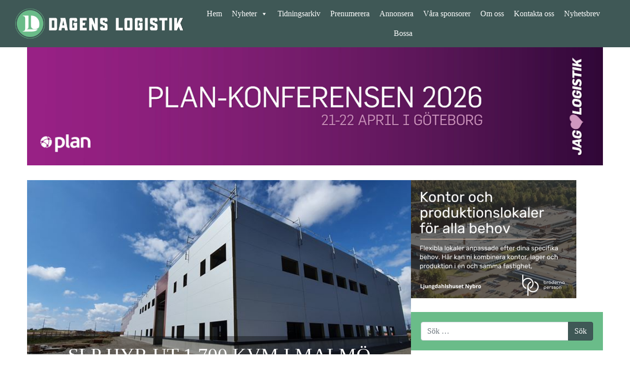

--- FILE ---
content_type: text/html; charset=UTF-8
request_url: https://dagenslogistik.se/slp-hyr-ut-1-700-kvm-i-malmo/
body_size: 19726
content:
<!DOCTYPE html><html lang="sv-SE" prefix="og: http://ogp.me/ns# fb: http://ogp.me/ns/fb#"><head><script data-no-optimize="1">var litespeed_docref=sessionStorage.getItem("litespeed_docref");litespeed_docref&&(Object.defineProperty(document,"referrer",{get:function(){return litespeed_docref}}),sessionStorage.removeItem("litespeed_docref"));</script> <meta charset="UTF-8"><meta name="viewport" content="width=device-width, initial-scale=1, shrink-to-fit=no"><link rel="profile" href="http://gmpg.org/xfn/11"><title>SLP hyr ut 1 700 kvm i Malmö &#8211; Dagens Logistik</title><meta name='robots' content='max-image-preview:large' /> <script id="cookieyes" type="litespeed/javascript" data-src="https://cdn-cookieyes.com/client_data/04824cf9cb5af709e07365d1/script.js"></script><link rel='dns-prefetch' href='//www.googletagmanager.com' /><link rel='dns-prefetch' href='//fonts.googleapis.com' /><link rel="alternate" type="application/rss+xml" title="Dagens Logistik &raquo; Webbflöde" href="https://dagenslogistik.se/feed/" /><link rel="alternate" type="application/rss+xml" title="Dagens Logistik &raquo; Kommentarsflöde" href="https://dagenslogistik.se/comments/feed/" /> <script id="wpp-js" type="litespeed/javascript" data-src="https://dagenslogistik.se/wp-content/plugins/wordpress-popular-posts/assets/js/wpp.min.js?ver=7.3.6" data-sampling="0" data-sampling-rate="100" data-api-url="https://dagenslogistik.se/wp-json/wordpress-popular-posts" data-post-id="15305" data-token="534ff11700" data-lang="0" data-debug="0"></script> <link rel="alternate" title="oEmbed (JSON)" type="application/json+oembed" href="https://dagenslogistik.se/wp-json/oembed/1.0/embed?url=https%3A%2F%2Fdagenslogistik.se%2Fslp-hyr-ut-1-700-kvm-i-malmo%2F" /><link rel="alternate" title="oEmbed (XML)" type="text/xml+oembed" href="https://dagenslogistik.se/wp-json/oembed/1.0/embed?url=https%3A%2F%2Fdagenslogistik.se%2Fslp-hyr-ut-1-700-kvm-i-malmo%2F&#038;format=xml" /><style id='wp-img-auto-sizes-contain-inline-css'>img:is([sizes=auto i],[sizes^="auto," i]){contain-intrinsic-size:3000px 1500px}
/*# sourceURL=wp-img-auto-sizes-contain-inline-css */</style><link data-optimized="2" rel="stylesheet" href="https://dagenslogistik.se/wp-content/litespeed/css/a2eabb4675d6eaf5d8c287e61ce5ed11.css?ver=7b630" /><style id='classic-theme-styles-inline-css'>/*! This file is auto-generated */
.wp-block-button__link{color:#fff;background-color:#32373c;border-radius:9999px;box-shadow:none;text-decoration:none;padding:calc(.667em + 2px) calc(1.333em + 2px);font-size:1.125em}.wp-block-file__button{background:#32373c;color:#fff;text-decoration:none}
/*# sourceURL=/wp-includes/css/classic-themes.min.css */</style><style id='pdfemb-pdf-embedder-viewer-style-inline-css'>.wp-block-pdfemb-pdf-embedder-viewer{max-width:none}

/*# sourceURL=https://dagenslogistik.se/wp-content/plugins/pdf-embedder/block/build/style-index.css */</style><style id='wppb-edit-profile-style-inline-css'>/*# sourceURL=https://dagenslogistik.se/wp-content/plugins/profile-builder/assets/misc/gutenberg/blocks/build/edit-profile/style-index.css */</style><style id='wppb-login-style-inline-css'>/*# sourceURL=https://dagenslogistik.se/wp-content/plugins/profile-builder/assets/misc/gutenberg/blocks/build/login/style-index.css */</style><style id='wppb-recover-password-style-inline-css'>/*# sourceURL=https://dagenslogistik.se/wp-content/plugins/profile-builder/assets/misc/gutenberg/blocks/build/recover-password/style-index.css */</style><style id='wppb-register-style-inline-css'>/*# sourceURL=https://dagenslogistik.se/wp-content/plugins/profile-builder/assets/misc/gutenberg/blocks/build/register/style-index.css */</style><style id='global-styles-inline-css'>:root{--wp--preset--aspect-ratio--square: 1;--wp--preset--aspect-ratio--4-3: 4/3;--wp--preset--aspect-ratio--3-4: 3/4;--wp--preset--aspect-ratio--3-2: 3/2;--wp--preset--aspect-ratio--2-3: 2/3;--wp--preset--aspect-ratio--16-9: 16/9;--wp--preset--aspect-ratio--9-16: 9/16;--wp--preset--color--black: #000000;--wp--preset--color--cyan-bluish-gray: #abb8c3;--wp--preset--color--white: #fff;--wp--preset--color--pale-pink: #f78da7;--wp--preset--color--vivid-red: #cf2e2e;--wp--preset--color--luminous-vivid-orange: #ff6900;--wp--preset--color--luminous-vivid-amber: #fcb900;--wp--preset--color--light-green-cyan: #7bdcb5;--wp--preset--color--vivid-green-cyan: #00d084;--wp--preset--color--pale-cyan-blue: #8ed1fc;--wp--preset--color--vivid-cyan-blue: #0693e3;--wp--preset--color--vivid-purple: #9b51e0;--wp--preset--color--blue: #007bff;--wp--preset--color--indigo: #6610f2;--wp--preset--color--purple: #5533ff;--wp--preset--color--pink: #e83e8c;--wp--preset--color--red: #dc3545;--wp--preset--color--orange: #fd7e14;--wp--preset--color--yellow: #ffc107;--wp--preset--color--green: #28a745;--wp--preset--color--teal: #20c997;--wp--preset--color--cyan: #17a2b8;--wp--preset--color--gray: #6c757d;--wp--preset--color--gray-dark: #343a40;--wp--preset--gradient--vivid-cyan-blue-to-vivid-purple: linear-gradient(135deg,rgb(6,147,227) 0%,rgb(155,81,224) 100%);--wp--preset--gradient--light-green-cyan-to-vivid-green-cyan: linear-gradient(135deg,rgb(122,220,180) 0%,rgb(0,208,130) 100%);--wp--preset--gradient--luminous-vivid-amber-to-luminous-vivid-orange: linear-gradient(135deg,rgb(252,185,0) 0%,rgb(255,105,0) 100%);--wp--preset--gradient--luminous-vivid-orange-to-vivid-red: linear-gradient(135deg,rgb(255,105,0) 0%,rgb(207,46,46) 100%);--wp--preset--gradient--very-light-gray-to-cyan-bluish-gray: linear-gradient(135deg,rgb(238,238,238) 0%,rgb(169,184,195) 100%);--wp--preset--gradient--cool-to-warm-spectrum: linear-gradient(135deg,rgb(74,234,220) 0%,rgb(151,120,209) 20%,rgb(207,42,186) 40%,rgb(238,44,130) 60%,rgb(251,105,98) 80%,rgb(254,248,76) 100%);--wp--preset--gradient--blush-light-purple: linear-gradient(135deg,rgb(255,206,236) 0%,rgb(152,150,240) 100%);--wp--preset--gradient--blush-bordeaux: linear-gradient(135deg,rgb(254,205,165) 0%,rgb(254,45,45) 50%,rgb(107,0,62) 100%);--wp--preset--gradient--luminous-dusk: linear-gradient(135deg,rgb(255,203,112) 0%,rgb(199,81,192) 50%,rgb(65,88,208) 100%);--wp--preset--gradient--pale-ocean: linear-gradient(135deg,rgb(255,245,203) 0%,rgb(182,227,212) 50%,rgb(51,167,181) 100%);--wp--preset--gradient--electric-grass: linear-gradient(135deg,rgb(202,248,128) 0%,rgb(113,206,126) 100%);--wp--preset--gradient--midnight: linear-gradient(135deg,rgb(2,3,129) 0%,rgb(40,116,252) 100%);--wp--preset--font-size--small: 13px;--wp--preset--font-size--medium: 20px;--wp--preset--font-size--large: 36px;--wp--preset--font-size--x-large: 42px;--wp--preset--spacing--20: 0.44rem;--wp--preset--spacing--30: 0.67rem;--wp--preset--spacing--40: 1rem;--wp--preset--spacing--50: 1.5rem;--wp--preset--spacing--60: 2.25rem;--wp--preset--spacing--70: 3.38rem;--wp--preset--spacing--80: 5.06rem;--wp--preset--shadow--natural: 6px 6px 9px rgba(0, 0, 0, 0.2);--wp--preset--shadow--deep: 12px 12px 50px rgba(0, 0, 0, 0.4);--wp--preset--shadow--sharp: 6px 6px 0px rgba(0, 0, 0, 0.2);--wp--preset--shadow--outlined: 6px 6px 0px -3px rgb(255, 255, 255), 6px 6px rgb(0, 0, 0);--wp--preset--shadow--crisp: 6px 6px 0px rgb(0, 0, 0);}:where(.is-layout-flex){gap: 0.5em;}:where(.is-layout-grid){gap: 0.5em;}body .is-layout-flex{display: flex;}.is-layout-flex{flex-wrap: wrap;align-items: center;}.is-layout-flex > :is(*, div){margin: 0;}body .is-layout-grid{display: grid;}.is-layout-grid > :is(*, div){margin: 0;}:where(.wp-block-columns.is-layout-flex){gap: 2em;}:where(.wp-block-columns.is-layout-grid){gap: 2em;}:where(.wp-block-post-template.is-layout-flex){gap: 1.25em;}:where(.wp-block-post-template.is-layout-grid){gap: 1.25em;}.has-black-color{color: var(--wp--preset--color--black) !important;}.has-cyan-bluish-gray-color{color: var(--wp--preset--color--cyan-bluish-gray) !important;}.has-white-color{color: var(--wp--preset--color--white) !important;}.has-pale-pink-color{color: var(--wp--preset--color--pale-pink) !important;}.has-vivid-red-color{color: var(--wp--preset--color--vivid-red) !important;}.has-luminous-vivid-orange-color{color: var(--wp--preset--color--luminous-vivid-orange) !important;}.has-luminous-vivid-amber-color{color: var(--wp--preset--color--luminous-vivid-amber) !important;}.has-light-green-cyan-color{color: var(--wp--preset--color--light-green-cyan) !important;}.has-vivid-green-cyan-color{color: var(--wp--preset--color--vivid-green-cyan) !important;}.has-pale-cyan-blue-color{color: var(--wp--preset--color--pale-cyan-blue) !important;}.has-vivid-cyan-blue-color{color: var(--wp--preset--color--vivid-cyan-blue) !important;}.has-vivid-purple-color{color: var(--wp--preset--color--vivid-purple) !important;}.has-black-background-color{background-color: var(--wp--preset--color--black) !important;}.has-cyan-bluish-gray-background-color{background-color: var(--wp--preset--color--cyan-bluish-gray) !important;}.has-white-background-color{background-color: var(--wp--preset--color--white) !important;}.has-pale-pink-background-color{background-color: var(--wp--preset--color--pale-pink) !important;}.has-vivid-red-background-color{background-color: var(--wp--preset--color--vivid-red) !important;}.has-luminous-vivid-orange-background-color{background-color: var(--wp--preset--color--luminous-vivid-orange) !important;}.has-luminous-vivid-amber-background-color{background-color: var(--wp--preset--color--luminous-vivid-amber) !important;}.has-light-green-cyan-background-color{background-color: var(--wp--preset--color--light-green-cyan) !important;}.has-vivid-green-cyan-background-color{background-color: var(--wp--preset--color--vivid-green-cyan) !important;}.has-pale-cyan-blue-background-color{background-color: var(--wp--preset--color--pale-cyan-blue) !important;}.has-vivid-cyan-blue-background-color{background-color: var(--wp--preset--color--vivid-cyan-blue) !important;}.has-vivid-purple-background-color{background-color: var(--wp--preset--color--vivid-purple) !important;}.has-black-border-color{border-color: var(--wp--preset--color--black) !important;}.has-cyan-bluish-gray-border-color{border-color: var(--wp--preset--color--cyan-bluish-gray) !important;}.has-white-border-color{border-color: var(--wp--preset--color--white) !important;}.has-pale-pink-border-color{border-color: var(--wp--preset--color--pale-pink) !important;}.has-vivid-red-border-color{border-color: var(--wp--preset--color--vivid-red) !important;}.has-luminous-vivid-orange-border-color{border-color: var(--wp--preset--color--luminous-vivid-orange) !important;}.has-luminous-vivid-amber-border-color{border-color: var(--wp--preset--color--luminous-vivid-amber) !important;}.has-light-green-cyan-border-color{border-color: var(--wp--preset--color--light-green-cyan) !important;}.has-vivid-green-cyan-border-color{border-color: var(--wp--preset--color--vivid-green-cyan) !important;}.has-pale-cyan-blue-border-color{border-color: var(--wp--preset--color--pale-cyan-blue) !important;}.has-vivid-cyan-blue-border-color{border-color: var(--wp--preset--color--vivid-cyan-blue) !important;}.has-vivid-purple-border-color{border-color: var(--wp--preset--color--vivid-purple) !important;}.has-vivid-cyan-blue-to-vivid-purple-gradient-background{background: var(--wp--preset--gradient--vivid-cyan-blue-to-vivid-purple) !important;}.has-light-green-cyan-to-vivid-green-cyan-gradient-background{background: var(--wp--preset--gradient--light-green-cyan-to-vivid-green-cyan) !important;}.has-luminous-vivid-amber-to-luminous-vivid-orange-gradient-background{background: var(--wp--preset--gradient--luminous-vivid-amber-to-luminous-vivid-orange) !important;}.has-luminous-vivid-orange-to-vivid-red-gradient-background{background: var(--wp--preset--gradient--luminous-vivid-orange-to-vivid-red) !important;}.has-very-light-gray-to-cyan-bluish-gray-gradient-background{background: var(--wp--preset--gradient--very-light-gray-to-cyan-bluish-gray) !important;}.has-cool-to-warm-spectrum-gradient-background{background: var(--wp--preset--gradient--cool-to-warm-spectrum) !important;}.has-blush-light-purple-gradient-background{background: var(--wp--preset--gradient--blush-light-purple) !important;}.has-blush-bordeaux-gradient-background{background: var(--wp--preset--gradient--blush-bordeaux) !important;}.has-luminous-dusk-gradient-background{background: var(--wp--preset--gradient--luminous-dusk) !important;}.has-pale-ocean-gradient-background{background: var(--wp--preset--gradient--pale-ocean) !important;}.has-electric-grass-gradient-background{background: var(--wp--preset--gradient--electric-grass) !important;}.has-midnight-gradient-background{background: var(--wp--preset--gradient--midnight) !important;}.has-small-font-size{font-size: var(--wp--preset--font-size--small) !important;}.has-medium-font-size{font-size: var(--wp--preset--font-size--medium) !important;}.has-large-font-size{font-size: var(--wp--preset--font-size--large) !important;}.has-x-large-font-size{font-size: var(--wp--preset--font-size--x-large) !important;}
:where(.wp-block-post-template.is-layout-flex){gap: 1.25em;}:where(.wp-block-post-template.is-layout-grid){gap: 1.25em;}
:where(.wp-block-term-template.is-layout-flex){gap: 1.25em;}:where(.wp-block-term-template.is-layout-grid){gap: 1.25em;}
:where(.wp-block-columns.is-layout-flex){gap: 2em;}:where(.wp-block-columns.is-layout-grid){gap: 2em;}
:root :where(.wp-block-pullquote){font-size: 1.5em;line-height: 1.6;}
/*# sourceURL=global-styles-inline-css */</style> <script type="litespeed/javascript" data-src="https://dagenslogistik.se/wp-includes/js/jquery/jquery.min.js" id="jquery-core-js"></script> <script id="wp-i18n-js-after" type="litespeed/javascript">wp.i18n.setLocaleData({'text direction\u0004ltr':['ltr']})</script> 
 <script type="litespeed/javascript" data-src="https://www.googletagmanager.com/gtag/js?id=G-85EXJF4T6W" id="google_gtagjs-js"></script> <script id="google_gtagjs-js-after" type="litespeed/javascript">window.dataLayer=window.dataLayer||[];function gtag(){dataLayer.push(arguments)}
gtag("set","linker",{"domains":["dagenslogistik.se"]});gtag("js",new Date());gtag("set","developer_id.dZTNiMT",!0);gtag("config","G-85EXJF4T6W")</script> <link rel="https://api.w.org/" href="https://dagenslogistik.se/wp-json/" /><link rel="alternate" title="JSON" type="application/json" href="https://dagenslogistik.se/wp-json/wp/v2/posts/15305" /><link rel="EditURI" type="application/rsd+xml" title="RSD" href="https://dagenslogistik.se/xmlrpc.php?rsd" /><meta name="generator" content="WordPress 6.9" /><link rel="canonical" href="https://dagenslogistik.se/slp-hyr-ut-1-700-kvm-i-malmo/" /><link rel='shortlink' href='https://dagenslogistik.se/?p=15305' /><style type="text/css" media="screen">.g { margin:0px; padding:0px; overflow:hidden; line-height:1; zoom:1; }
	.g img { height:auto; }
	.g-col { position:relative; float:left; }
	.g-col:first-child { margin-left: 0; }
	.g-col:last-child { margin-right: 0; }
	.g-wall { display:block; position:fixed; left:0; top:0; width:100%; height:100%; z-index:-1; }
	.woocommerce-page .g, .bbpress-wrapper .g { margin: 20px auto; clear:both; }
	.g-1 { margin:0px 0px 0px 0px; width:100%; max-width:336px; height:100%; max-height:240px; float:left; clear:left; }
	.g-2 {  width:100%; max-width:1170px;  height:100%; max-height:240px; margin: 0 auto; }
	.g-3 { margin:0px 0px 0px 0px; width:100%; max-width:336px; height:100%; max-height:240px; float:left; clear:left; }
	.g-4 {  width:100%; max-width:336px;  height:100%; max-height:240px; margin: 0 auto; }
	.g-5 { margin:0px 0px 0px 0px; width:100%; max-width:336px; height:100%; max-height:240px; }
	.g-6 { margin:0px 0px 0px 0px; width:100%; max-width:728px; height:100%; max-height:135px; }
	.g-7 {  width:100%; max-width:900px;  height:100%; max-height:300px; margin: 0 auto; }
	.g-8 { margin:0px 0px 0px 0px; width:100%; max-width:336px; height:100%; max-height:240px; }
	.g-9 { margin:0px 0px 0px 0px; width:100%; max-width:336px; height:100%; max-height:240px; }
	.g-10 { margin:0px 0px 0px 0px; width:100%; max-width:336px; height:100%; max-height:240px; }
	.g-11 { margin:0px 0px 0px 0px; width:100%; max-width:336px; height:100%; max-height:240px; }
	.g-14 { margin:0px 0px 0px 0px; width:100%; max-width:336px; height:100%; max-height:240px; }
	.g-16 { margin:0px 0px 0px 0px; width:100%; max-width:336px; height:100%; max-height:240px; }
	.g-17 { margin:0px 0px 0px 0px; width:100%; max-width:900px; height:100%; max-height:250px; }
	.g-18 {  width:100%; max-width:336px;  height:100%; max-height:240px; margin: 0 auto; }
	.g-19 { margin:0px 0px 0px 0px; width:100%; max-width:336px; height:100%; max-height:240px; }
	@media only screen and (max-width: 480px) {
		.g-col, .g-dyn, .g-single { width:100%; margin-left:0; margin-right:0; }
		.woocommerce-page .g, .bbpress-wrapper .g { margin: 10px auto; }
	}</style><style type='text/css'>.ae_data .elementor-editor-element-setting {
            display:none !important;
            }</style><meta name="generator" content="Site Kit by Google 1.170.0" /><style media="screen">.simplesocialbuttons.simplesocialbuttons_inline .ssb-fb-like, .simplesocialbuttons.simplesocialbuttons_inline amp-facebook-like {
	  margin: ;
	}
		 /*inline margin*/
		.simplesocialbuttons.simplesocialbuttons_inline.simplesocial-sm-round button{
	  margin: ;
	}
	
	
	
	
	
	
			 /*margin-digbar*/</style><meta property="og:title" content="SLP hyr ut 1 700 kvm i Malmö - Dagens Logistik" /><meta property="og:type" content="article" /><meta property="og:description" content="Logistikfastighetsbolaget Swedish Logistic Property har landat ett sexårigt hyresavtal för 1 700 kvm yta i ett nybyggnadsprojekt i Malmöregionen. Den nya hyresgästen är The Industry Sweden, tillverkare av industriella 3D-printers." /><meta property="og:url" content="https://dagenslogistik.se/slp-hyr-ut-1-700-kvm-i-malmo/" /><meta property="og:site_name" content="Dagens Logistik" /><meta property="og:image" content="https://dagenslogistik.se/wp-content/uploads/2021/10/SLP-Hoven-1-Malmo.jpg" /><meta name="twitter:card" content="summary_large_image" /><meta name="twitter:description" content="Logistikfastighetsbolaget Swedish Logistic Property har landat ett sexårigt hyresavtal för 1 700 kvm yta i ett nybyggnadsprojekt i Malmöregionen. Den nya hyresgästen är The Industry Sweden, tillverkare av industriella 3D-printers." /><meta name="twitter:title" content="SLP hyr ut 1 700 kvm i Malmö - Dagens Logistik" /><meta property="twitter:image" content="https://dagenslogistik.se/wp-content/uploads/2021/10/SLP-Hoven-1-Malmo.jpg" />
<style id="wpp-loading-animation-styles">@-webkit-keyframes bgslide{from{background-position-x:0}to{background-position-x:-200%}}@keyframes bgslide{from{background-position-x:0}to{background-position-x:-200%}}.wpp-widget-block-placeholder,.wpp-shortcode-placeholder{margin:0 auto;width:60px;height:3px;background:#dd3737;background:linear-gradient(90deg,#dd3737 0%,#571313 10%,#dd3737 100%);background-size:200% auto;border-radius:3px;-webkit-animation:bgslide 1s infinite linear;animation:bgslide 1s infinite linear}</style><meta name="mobile-web-app-capable" content="yes"><meta name="apple-mobile-web-app-capable" content="yes"><meta name="apple-mobile-web-app-title" content="Dagens Logistik - Sveriges ledande nyhetssajt om logistik"><meta name="generator" content="Elementor 3.34.1; features: additional_custom_breakpoints; settings: css_print_method-external, google_font-enabled, font_display-auto"><style>.e-con.e-parent:nth-of-type(n+4):not(.e-lazyloaded):not(.e-no-lazyload),
				.e-con.e-parent:nth-of-type(n+4):not(.e-lazyloaded):not(.e-no-lazyload) * {
					background-image: none !important;
				}
				@media screen and (max-height: 1024px) {
					.e-con.e-parent:nth-of-type(n+3):not(.e-lazyloaded):not(.e-no-lazyload),
					.e-con.e-parent:nth-of-type(n+3):not(.e-lazyloaded):not(.e-no-lazyload) * {
						background-image: none !important;
					}
				}
				@media screen and (max-height: 640px) {
					.e-con.e-parent:nth-of-type(n+2):not(.e-lazyloaded):not(.e-no-lazyload),
					.e-con.e-parent:nth-of-type(n+2):not(.e-lazyloaded):not(.e-no-lazyload) * {
						background-image: none !important;
					}
				}</style><link rel="icon" href="https://dagenslogistik.se/wp-content/uploads/2019/11/cropped-dagenslogistik_icon-32x32.png" sizes="32x32" /><link rel="icon" href="https://dagenslogistik.se/wp-content/uploads/2019/11/cropped-dagenslogistik_icon-192x192.png" sizes="192x192" /><link rel="apple-touch-icon" href="https://dagenslogistik.se/wp-content/uploads/2019/11/cropped-dagenslogistik_icon-180x180.png" /><meta name="msapplication-TileImage" content="https://dagenslogistik.se/wp-content/uploads/2019/11/cropped-dagenslogistik_icon-270x270.png" /><style id="wp-custom-css">.post-author{
    margin: 0;
    padding: 0;
}

ul#menu-huvudmeny {
    list-style: none;
    padding: 0;
}

.flexia-wrapper .content-area{
    padding: 1.5em 0em;
}

.wlm-stripe-membership-status table{
	width:100%
}
.wlm-stripe-membership-status table td {
    text-align: left;
}</style><style type="text/css">/** Mega Menu CSS: fs **/</style><meta property="og:locale" content="sv_SE"/><meta property="og:site_name" content="Dagens Logistik"/><meta property="og:title" content="SLP hyr ut 1 700 kvm i Malmö"/><meta property="og:url" content="https://dagenslogistik.se/slp-hyr-ut-1-700-kvm-i-malmo/"/><meta property="og:type" content="article"/><meta property="og:description" content="Logistikfastighetsbolaget Swedish Logistic Property har landat ett sexårigt hyresavtal för 1 700 kvm yta i ett nybyggnadsprojekt i Malmöregionen. Den nya hyresgästen är The Industry Sweden, tillverkare av industriella 3D-printers."/><meta property="og:image" content="https://dagenslogistik.se/wp-content/plugins/wonderm00ns-simple-facebook-open-graph-tags/fbimg.php?is_home=0&amp;is_front_page=0&amp;object_type=post&amp;post_id=15305&amp;object_id=15305&amp;img=https%253A%252F%252Fdagenslogistik.se%252Fwp-content%252Fuploads%252F2021%252F10%252FSLP-Hoven-1-Malmo.jpg"/><meta property="og:image:url" content="https://dagenslogistik.se/wp-content/plugins/wonderm00ns-simple-facebook-open-graph-tags/fbimg.php?is_home=0&amp;is_front_page=0&amp;object_type=post&amp;post_id=15305&amp;object_id=15305&amp;img=https%253A%252F%252Fdagenslogistik.se%252Fwp-content%252Fuploads%252F2021%252F10%252FSLP-Hoven-1-Malmo.jpg"/><meta property="og:image:secure_url" content="https://dagenslogistik.se/wp-content/plugins/wonderm00ns-simple-facebook-open-graph-tags/fbimg.php?is_home=0&amp;is_front_page=0&amp;object_type=post&amp;post_id=15305&amp;object_id=15305&amp;img=https%253A%252F%252Fdagenslogistik.se%252Fwp-content%252Fuploads%252F2021%252F10%252FSLP-Hoven-1-Malmo.jpg"/><meta property="og:image:width" content="1200"/><meta property="og:image:height" content="630"/><meta property="article:published_time" content="2021-10-27T09:42:34+02:00"/><meta property="article:modified_time" content="2021-10-27T09:42:36+02:00" /><meta property="og:updated_time" content="2021-10-27T09:42:36+02:00" /><meta property="article:section" content="Logistikfastigheter"/><meta property="article:section" content="Logistiklägen"/><meta property="article:section" content="Produktion"/><meta itemprop="name" content="SLP hyr ut 1 700 kvm i Malmö"/><meta itemprop="headline" content="SLP hyr ut 1 700 kvm i Malmö"/><meta itemprop="description" content="Logistikfastighetsbolaget Swedish Logistic Property har landat ett sexårigt hyresavtal för 1 700 kvm yta i ett nybyggnadsprojekt i Malmöregionen. Den nya hyresgästen är The Industry Sweden, tillverkare av industriella 3D-printers."/><meta itemprop="image" content="https://dagenslogistik.se/wp-content/plugins/wonderm00ns-simple-facebook-open-graph-tags/fbimg.php?is_home=0&amp;is_front_page=0&amp;object_type=post&amp;post_id=15305&amp;object_id=15305&amp;img=https%253A%252F%252Fdagenslogistik.se%252Fwp-content%252Fuploads%252F2021%252F10%252FSLP-Hoven-1-Malmo.jpg"/><meta itemprop="datePublished" content="2021-10-27"/><meta itemprop="dateModified" content="2021-10-27T09:42:36+02:00" /><meta itemprop="author" content="Redaktionen"/><meta name="twitter:title" content="SLP hyr ut 1 700 kvm i Malmö"/><meta name="twitter:url" content="https://dagenslogistik.se/slp-hyr-ut-1-700-kvm-i-malmo/"/><meta name="twitter:description" content="Logistikfastighetsbolaget Swedish Logistic Property har landat ett sexårigt hyresavtal för 1 700 kvm yta i ett nybyggnadsprojekt i Malmöregionen. Den nya hyresgästen är The Industry Sweden, tillverkare av industriella 3D-printers."/><meta name="twitter:image" content="https://dagenslogistik.se/wp-content/plugins/wonderm00ns-simple-facebook-open-graph-tags/fbimg.php?is_home=0&amp;is_front_page=0&amp;object_type=post&amp;post_id=15305&amp;object_id=15305&amp;img=https%253A%252F%252Fdagenslogistik.se%252Fwp-content%252Fuploads%252F2021%252F10%252FSLP-Hoven-1-Malmo.jpg"/><meta name="twitter:card" content="summary_large_image"/></head><body class="wp-singular post-template-default single single-post postid-15305 single-format-standard wp-custom-logo wp-embed-responsive wp-theme-understrap wp-child-theme-dagenslogistik mega-menu-primary group-blog understrap-has-sidebar elementor-default elementor-kit-1632"><div class="site" id="page"><div id="wrapper-navbar" itemscope itemtype="http://schema.org/WebSite"><a class="skip-link sr-only sr-only-focusable" href="#content">Hoppa till innehåll</a><nav class="navbar navbar-expand-md navbar-dark bg-primary"><div class="container-fluid">
<a href="https://dagenslogistik.se/" class="navbar-brand custom-logo-link" rel="home"><img data-lazyloaded="1" src="[data-uri]" fetchpriority="high" width="531" height="95" data-src="https://dagenslogistik.se/wp-content/uploads/2019/11/dagenslogistik_logotype.png" class="img-fluid" alt="Dagens Logistik" decoding="async" data-srcset="https://dagenslogistik.se/wp-content/uploads/2019/11/dagenslogistik_logotype.png 531w, https://dagenslogistik.se/wp-content/uploads/2019/11/dagenslogistik_logotype-300x54.png 300w" data-sizes="(max-width: 531px) 100vw, 531px" /></a><div id="mega-menu-wrap-primary" class="mega-menu-wrap"><div class="mega-menu-toggle"><div class="mega-toggle-blocks-left"></div><div class="mega-toggle-blocks-center"></div><div class="mega-toggle-blocks-right"><div class='mega-toggle-block mega-menu-toggle-block mega-toggle-block-1' id='mega-toggle-block-1' tabindex='0'><span class='mega-toggle-label' role='button' aria-expanded='false'><span class='mega-toggle-label-closed'></span><span class='mega-toggle-label-open'></span></span></div></div></div><ul id="mega-menu-primary" class="mega-menu max-mega-menu mega-menu-horizontal mega-no-js" data-event="hover_intent" data-effect="fade_up" data-effect-speed="200" data-effect-mobile="slide_right" data-effect-speed-mobile="200" data-mobile-force-width="false" data-second-click="go" data-document-click="collapse" data-vertical-behaviour="standard" data-breakpoint="600" data-unbind="true" data-mobile-state="collapse_all" data-mobile-direction="vertical" data-hover-intent-timeout="300" data-hover-intent-interval="100"><li class="mega-menu-item mega-menu-item-type-custom mega-menu-item-object-custom mega-menu-item-home mega-align-bottom-left mega-menu-flyout mega-menu-item-22" id="mega-menu-item-22"><a class="mega-menu-link" href="https://dagenslogistik.se/" tabindex="0">Hem</a></li><li class="mega-menu-item mega-menu-item-type-post_type mega-menu-item-object-page mega-current_page_parent mega-menu-item-has-children mega-align-bottom-left mega-menu-flyout mega-menu-item-24" id="mega-menu-item-24"><a class="mega-menu-link" href="https://dagenslogistik.se/nyheter/" aria-expanded="false" tabindex="0">Nyheter<span class="mega-indicator" aria-hidden="true"></span></a><ul class="mega-sub-menu"><li class="mega-menu-item mega-menu-item-type-post_type mega-menu-item-object-page mega-current_page_parent mega-menu-item-1925" id="mega-menu-item-1925"><a class="mega-menu-link" href="https://dagenslogistik.se/nyheter/">Alla nyheter</a></li><li class="mega-menu-item mega-menu-item-type-taxonomy mega-menu-item-object-category mega-menu-item-708" id="mega-menu-item-708"><a class="mega-menu-link" href="https://dagenslogistik.se/category/analys/">Debatt/analys</a></li><li class="mega-menu-item mega-menu-item-type-taxonomy mega-menu-item-object-category mega-menu-item-384" id="mega-menu-item-384"><a class="mega-menu-link" href="https://dagenslogistik.se/category/e-handel/">E-handel</a></li><li class="mega-menu-item mega-menu-item-type-taxonomy mega-menu-item-object-category mega-current-post-ancestor mega-current-menu-parent mega-current-post-parent mega-menu-item-382" id="mega-menu-item-382"><a class="mega-menu-link" href="https://dagenslogistik.se/category/logistikfastigheter/">Logistikfastigheter</a></li><li class="mega-menu-item mega-menu-item-type-taxonomy mega-menu-item-object-category mega-menu-item-376" id="mega-menu-item-376"><a class="mega-menu-link" href="https://dagenslogistik.se/category/infrastruktur/">Infrastruktur</a></li><li class="mega-menu-item mega-menu-item-type-taxonomy mega-menu-item-object-category mega-menu-item-381" id="mega-menu-item-381"><a class="mega-menu-link" href="https://dagenslogistik.se/category/automation-it/">Automation/IT/Ny teknik</a></li><li class="mega-menu-item mega-menu-item-type-taxonomy mega-menu-item-object-category mega-menu-item-378" id="mega-menu-item-378"><a class="mega-menu-link" href="https://dagenslogistik.se/category/miljo-csr/">Miljö/CSR</a></li><li class="mega-menu-item mega-menu-item-type-taxonomy mega-menu-item-object-category mega-menu-item-375" id="mega-menu-item-375"><a class="mega-menu-link" href="https://dagenslogistik.se/category/logistik/">Logistik</a></li><li class="mega-menu-item mega-menu-item-type-taxonomy mega-menu-item-object-category mega-menu-item-877" id="mega-menu-item-877"><a class="mega-menu-link" href="https://dagenslogistik.se/category/pa-nytt-jobb-2/">På nytt jobb</a></li><li class="mega-menu-item mega-menu-item-type-taxonomy mega-menu-item-object-category mega-current-post-ancestor mega-current-menu-parent mega-current-post-parent mega-menu-item-377" id="mega-menu-item-377"><a class="mega-menu-link" href="https://dagenslogistik.se/category/logistiklagen/">Logistiklägen</a></li><li class="mega-menu-item mega-menu-item-type-taxonomy mega-menu-item-object-category mega-menu-item-385" id="mega-menu-item-385"><a class="mega-menu-link" href="https://dagenslogistik.se/category/sjofart/">Sjöfart</a></li><li class="mega-menu-item mega-menu-item-type-taxonomy mega-menu-item-object-category mega-menu-item-380" id="mega-menu-item-380"><a class="mega-menu-link" href="https://dagenslogistik.se/category/tpl/">TPL</a></li><li class="mega-menu-item mega-menu-item-type-taxonomy mega-menu-item-object-category mega-menu-item-379" id="mega-menu-item-379"><a class="mega-menu-link" href="https://dagenslogistik.se/category/transport/">Transport</a></li></ul></li><li class="mega-menu-item mega-menu-item-type-post_type mega-menu-item-object-page mega-align-bottom-left mega-menu-flyout mega-menu-item-4646" id="mega-menu-item-4646"><a class="mega-menu-link" href="https://dagenslogistik.se/arkiv/" tabindex="0">Tidningsarkiv</a></li><li class="mega-menu-item mega-menu-item-type-post_type mega-menu-item-object-page mega-align-bottom-left mega-menu-flyout mega-menu-item-1991" id="mega-menu-item-1991"><a class="mega-menu-link" href="https://dagenslogistik.se/prenumerera-pa-dagens-logistik/" tabindex="0">Prenumerera</a></li><li class="mega-menu-item mega-menu-item-type-post_type mega-menu-item-object-page mega-align-bottom-left mega-menu-flyout mega-menu-item-521" id="mega-menu-item-521"><a class="mega-menu-link" href="https://dagenslogistik.se/bli-sponsor-till-dagens-logistik/" tabindex="0">Annonsera</a></li><li class="mega-menu-item mega-menu-item-type-post_type mega-menu-item-object-page mega-align-bottom-left mega-menu-flyout mega-menu-item-249" id="mega-menu-item-249"><a class="mega-menu-link" href="https://dagenslogistik.se/vara-sponsorer/" tabindex="0">Våra sponsorer</a></li><li class="mega-menu-item mega-menu-item-type-post_type mega-menu-item-object-page mega-align-bottom-left mega-menu-flyout mega-menu-item-23" id="mega-menu-item-23"><a class="mega-menu-link" href="https://dagenslogistik.se/om-oss/" tabindex="0">Om oss</a></li><li class="mega-menu-item mega-menu-item-type-post_type mega-menu-item-object-page mega-align-bottom-left mega-menu-flyout mega-menu-item-25" id="mega-menu-item-25"><a class="mega-menu-link" href="https://dagenslogistik.se/kontakt/" tabindex="0">Kontakta oss</a></li><li class="mega-menu-item mega-menu-item-type-post_type mega-menu-item-object-page mega-align-bottom-left mega-menu-flyout mega-menu-item-1658" id="mega-menu-item-1658"><a class="mega-menu-link" href="https://dagenslogistik.se/nyhetsbrev/" tabindex="0">Nyhetsbrev</a></li><li class="mega-menu-item mega-menu-item-type-post_type mega-menu-item-object-page mega-align-bottom-left mega-menu-flyout mega-menu-item-30087" id="mega-menu-item-30087"><a class="mega-menu-link" href="https://dagenslogistik.se/bossa/" tabindex="0">Bossa</a></li></ul></div></div></nav></div><div class="top-banner"><div class="g g-2"><div class="g-dyn a-329 c-1"><a class="gofollow" data-track="MzI5LDIsNjA=" href="https://plan.se/plankonferensen-2026/program-2026/"><img data-lazyloaded="1" src="[data-uri]" width="2560" height="525" data-src="https://dagenslogistik.se/wp-content/uploads/2026/01/PLAN-konferensen-2026-Banner-1170×240-scaled.jpg" /></a></div></div></div><div class="wrapper" id="single-wrapper"><div class="container" id="content" tabindex="-1"><div class="row"><div class="col-md content-area" id="primary"><main class="site-main" id="main"><article class="post-15305 post type-post status-publish format-standard has-post-thumbnail hentry category-logistikfastigheter category-logistiklagen category-produktion tag-slp" id="post-15305"><header class="entry-header" style="background-image:url(https://dagenslogistik.se/wp-content/uploads/2021/10/SLP-Hoven-1-Malmo.jpg)"><h1 class="entry-title">SLP hyr ut 1 700 kvm i Malmö</h1><div class="entry-meta"><span class="posted-on">Publicerat den <a href="https://dagenslogistik.se/slp-hyr-ut-1-700-kvm-i-malmo/" rel="bookmark"><time class="entry-date published" datetime="2021-10-27T09:42:34+02:00">27 oktober, 2021</time><time class="updated" datetime="2021-10-27T09:42:36+02:00"> (27 oktober, 2021) </time></a></span><span class="byline"> av<span class="author vcard"> <a class="url fn n" href="https://dagenslogistik.se/author/redaktionen/">Redaktionen</a></span></span></div></header><div class="entry-content"><div class="simplesocialbuttons simplesocial-sm-round simplesocialbuttons_inline simplesocialbuttons-align-left post-15305 post  simplesocialbuttons-inline-no-animation">
<button class="simplesocial-fb-share"  rel="nofollow"  target="_blank"  aria-label="Facebook Share" data-href="https://www.facebook.com/sharer/sharer.php?u=https://dagenslogistik.se/slp-hyr-ut-1-700-kvm-i-malmo/" onClick="javascript:window.open(this.dataset.href, '', 'menubar=no,toolbar=no,resizable=yes,scrollbars=yes,height=600,width=600');return false;"><span class="simplesocialtxt">Facebook </span> </button>
<button class="simplesocial-twt-share"  rel="nofollow"  target="_blank"  aria-label="Twitter Share" data-href="https://twitter.com/intent/tweet?text=SLP+hyr+ut+1+700+kvm+i+Malm%C3%B6&url=https://dagenslogistik.se/slp-hyr-ut-1-700-kvm-i-malmo/" onClick="javascript:window.open(this.dataset.href, '', 'menubar=no,toolbar=no,resizable=yes,scrollbars=yes,height=600,width=600');return false;"><span class="simplesocialtxt">Twitter</span> </button>
<button  rel="nofollow"  target="_blank"  class="simplesocial-linkedin-share" aria-label="LinkedIn Share" data-href="https://www.linkedin.com/sharing/share-offsite/?url=https://dagenslogistik.se/slp-hyr-ut-1-700-kvm-i-malmo/" onClick="javascript:window.open(this.dataset.href, '', 'menubar=no,toolbar=no,resizable=yes,scrollbars=yes,height=600,width=600');return false;"><span class="simplesocialtxt">LinkedIn</span></button></div><div class="g g-7"><div class="g-dyn a-331 c-1"><a class="gofollow" data-track="MzMxLDcsNjA=" href="https://www.fastighetsvarlden.se/seminarier/logistik-fastigheter-2026/?utm_source=dagensjuridik&utm_medium=banner&utm_campaign=logistik-fastigheter-2026&utm_content=desktop/"><img data-lazyloaded="1" src="[data-uri]" width="1456" height="270" data-src="https://dagenslogistik.se/wp-content/uploads/2026/01/logistik-fastigheter-2026-728x135-1.gif" /></a></div></div><p><strong>Logistikfastighetsbolaget Swedish Logistic Property har landat ett sexårigt hyresavtal för 1 700 kvm yta i ett nybyggnadsprojekt i Malmöregionen. Den nya hyresgästen är The Industry Sweden, tillverkare av industriella 3D-printers.</strong></p><p>I direkt närhet till E6 håller bolaget på att färdigställa ett av deras första nybyggnadsprojekt i Malmöregionen. Byggnaden som är under uppförande har en uthyrningsbar yta om totalt 4 400 kvm. Företagen Brödservice Syd och ALT Hissar har sedan tidigare tecknat hyresavtal för ytor i fastigheten.</p><p>Nu har bolaget ingått avtal om uthyrning av ytterligare ca 1 700 kvm till tillverkaren av 3D-printers, The Industry Sweden. Avtalet är tecknat för sex år och företaget flyttar in under mars 2022. Med undantag för en mindre kontorsyta är nu hela fastigheten uthyrd.</p><p>– SLP har i det aktuella projektet visat att man har kompetens att i egen regi utveckla ännu ett projekt från ax till limpa. Byggnaden är certifierad (Miljöbyggnad nivå silver) och har ett extremt bra logistikläge. Vi är därför glada att genom hyresavtalet med The Industry Sweden kunna konstatera att fastigheten i princip är fullt uthyrd, säger SLPs vd Peter Strand i ett pressmeddelande.</p><p>– Vi har haft en mycket snabb och effektiv dialog med SLP rörande vår förhyrning. I våra moderna och ändamålsenliga lokaler får vi möjlighet att fortsätta utveckla vår affär, vilket såklart är mycket positivt för oss, säger The Industry Swedens vd Emil Cajfeldt i pressmeddelandet.</p><div class="simplesocialbuttons simplesocial-sm-round simplesocialbuttons_inline simplesocialbuttons-align-left post-15305 post  simplesocialbuttons-inline-no-animation">
<button class="simplesocial-fb-share"  rel="nofollow"  target="_blank"  aria-label="Facebook Share" data-href="https://www.facebook.com/sharer/sharer.php?u=https://dagenslogistik.se/slp-hyr-ut-1-700-kvm-i-malmo/" onClick="javascript:window.open(this.dataset.href, '', 'menubar=no,toolbar=no,resizable=yes,scrollbars=yes,height=600,width=600');return false;"><span class="simplesocialtxt">Facebook </span> </button>
<button class="simplesocial-twt-share"  rel="nofollow"  target="_blank"  aria-label="Twitter Share" data-href="https://twitter.com/intent/tweet?text=SLP+hyr+ut+1+700+kvm+i+Malm%C3%B6&url=https://dagenslogistik.se/slp-hyr-ut-1-700-kvm-i-malmo/" onClick="javascript:window.open(this.dataset.href, '', 'menubar=no,toolbar=no,resizable=yes,scrollbars=yes,height=600,width=600');return false;"><span class="simplesocialtxt">Twitter</span> </button>
<button  rel="nofollow"  target="_blank"  class="simplesocial-linkedin-share" aria-label="LinkedIn Share" data-href="https://www.linkedin.com/sharing/share-offsite/?url=https://dagenslogistik.se/slp-hyr-ut-1-700-kvm-i-malmo/" onClick="javascript:window.open(this.dataset.href, '', 'menubar=no,toolbar=no,resizable=yes,scrollbars=yes,height=600,width=600');return false;"><span class="simplesocialtxt">LinkedIn</span></button></div></div><footer class="entry-footer"><span class="cat-links">Publicerat i <a href="https://dagenslogistik.se/category/logistikfastigheter/" rel="category tag">Logistikfastigheter</a>, <a href="https://dagenslogistik.se/category/logistiklagen/" rel="category tag">Logistiklägen</a>, <a href="https://dagenslogistik.se/category/produktion/" rel="category tag">Produktion</a></span><span class="tags-links">Märkt <a href="https://dagenslogistik.se/tag/slp/" rel="tag">SLP</a></span></footer></article><nav class="container navigation post-navigation"><h2 class="screen-reader-text">Inläggsnavigering</h2><div class="d-flex nav-links justify-content-between">
<span class="nav-previous"><a href="https://dagenslogistik.se/nilar-och-rrk-etablerar-batterifabrik-i-estland/" rel="prev"><i class="fa fa-angle-left"></i>&nbsp;Nilar och RRK etablerar batterifabrik i Estland</a></span><span class="nav-next"><a href="https://dagenslogistik.se/einride-rullar-ut-autonom-fordonsflotta-i-usa/" rel="next">Einride rullar ut autonom fordonsflotta i USA&nbsp;<i class="fa fa-angle-right"></i></a></span></div></nav></main></div><div class="col-md-4 widget-area" id="right-sidebar"><aside id="5f3e4bd948988-2" class="widget 5f3e4bd948988"><div class="g g-1"><div class="g-dyn a-315 c-1"><a class="gofollow" data-track="MzE1LDEsNjA=" href="https://objektvision.se/Beskriv/218006119"><img data-lazyloaded="1" src="[data-uri]" width="336" height="240" data-src="https://dagenslogistik.se/wp-content/uploads/2025/11/Broderna-persson-336x240-1.png" /></a></div></div></aside><aside id="block-43" class="widget widget_block"><div style="height:8px" aria-hidden="true" class="wp-block-spacer"></div></aside><aside id="5f3e4bd948988-9" class="widget 5f3e4bd948988"></aside><aside id="search-4" class="widget widget_search"><form role="search" class="search-form" method="get" action="https://dagenslogistik.se/" >
<label class="screen-reader-text" for="s-1">Sök efter:</label><div class="input-group">
<input type="search" class="field search-field form-control" id="s-1" name="s" value="" placeholder="Sök …">
<span class="input-group-append">
<input type="submit" class="submit search-submit btn btn-primary" name="submit" value="Sök">
</span></div></form></aside><aside id="5f3e4bd948988-7" class="widget 5f3e4bd948988"><div class="g g-10"><div class="g-dyn a-316 c-1"><a class="gofollow" data-track="MzE2LDEwLDYw" href="https://nippongases.com/se-sv/torris?utm_source=Dagens_logistik&utm_medium=Banner+&utm_campaign=Torris_kampanj&utm_id=Dagens+logistik/"><img data-lazyloaded="1" src="[data-uri]" width="336" height="240" data-src="https://dagenslogistik.se/wp-content/uploads/2025/12/Dagens-Logistik.gif" /></a></div></div></aside><aside id="5f3e4bd948988-4" class="widget 5f3e4bd948988"></aside><aside id="block-42" class="widget widget_block"><h3>Mest läst</h3><div class="dagenslogistik-posts layout-rightside" data-rownum="1"><article class="dagenslogistik-post-item"><div class="dagenslogistik-post-content-default"><h5 class="dagenslogistik-post-title"><a href="https://dagenslogistik.se/postnord-tpl-tar-over-amazons-nordenlager/">Postnord TPL tar över Amazons Nordenlager</a></h5><div class="dagenslogistik-post-meta"><span class="dagenslogistik-post-date">15 januari, 2026</span></div><div class="dagenslogistik-post-excerpt">Postnord TPL tar över driften och bemanningen av Amazons lager i Eskilstuna, som servar kunder i Sverige, Danmark, Norge och&#8230; <a href="https://dagenslogistik.se/postnord-tpl-tar-over-amazons-nordenlager/" class="dagenslogistik-read-more">Läs&nbsp;mer »</a></div></div></article><article class="dagenslogistik-post-item"><div class="dagenslogistik-post-content-default"><h5 class="dagenslogistik-post-title"><a href="https://dagenslogistik.se/boxflow-forvarvar-logistikpartner/">Boxflow förvärvar Logistikpartner</a></h5><div class="dagenslogistik-post-meta"><span class="dagenslogistik-post-date">14 januari, 2026</span></div><div class="dagenslogistik-post-excerpt">Logistikbolaget Boxflow förvärvar TPL-aktören Logistikpartner i Ulricehamn. Företaget utökar därmed sin kapacitet med drygt 130 medarbetare och 55 000 kvm.&#8230; <a href="https://dagenslogistik.se/boxflow-forvarvar-logistikpartner/" class="dagenslogistik-read-more">Läs&nbsp;mer »</a></div></div></article><article class="dagenslogistik-post-item"><div class="dagenslogistik-post-content-default"><h5 class="dagenslogistik-post-title"><a href="https://dagenslogistik.se/zalando-strukturerar-om-logistiken-stanger-lager-i-tyskland/">Zalando strukturerar om logistiken – stänger lager i Tyskland</a></h5><div class="dagenslogistik-post-meta"><span class="dagenslogistik-post-date">13 januari, 2026</span></div><div class="dagenslogistik-post-excerpt">E-handelsjätten Zalando genomför just nu en stor omstrukturering av sitt europeiska logistiknätverk, det efter att i höstas ha köpt upp&#8230; <a href="https://dagenslogistik.se/zalando-strukturerar-om-logistiken-stanger-lager-i-tyskland/" class="dagenslogistik-read-more">Läs&nbsp;mer »</a></div></div></article><article class="dagenslogistik-post-item"><div class="dagenslogistik-post-content-default"><h5 class="dagenslogistik-post-title"><a href="https://dagenslogistik.se/motvind-for-axfoods-kungsbackalager/">Motvind för Axfoods Kungsbackalager</a></h5><div class="dagenslogistik-post-meta"><span class="dagenslogistik-post-date">15 januari, 2026</span></div><div class="dagenslogistik-post-excerpt">Det är motvind för Axfoods planerade logistikcenter i Kungsbacka. Efter flera protester från lokalbefolkningen stoppades en första detaljplan av mark-&#8230; <a href="https://dagenslogistik.se/motvind-for-axfoods-kungsbackalager/" class="dagenslogistik-read-more">Läs&nbsp;mer »</a></div></div></article><article class="dagenslogistik-post-item"><div class="dagenslogistik-post-content-default"><h5 class="dagenslogistik-post-title"><a href="https://dagenslogistik.se/eva-sterner-ny-sverigechef-for-logicor/">Eva Sterner ny Sverigechef för Logicor</a></h5><div class="dagenslogistik-post-meta"><span class="dagenslogistik-post-date">12 januari, 2026</span></div><div class="dagenslogistik-post-excerpt">Logistikfastighetsprofilen Eva Sterner är sedan årsskiftet ny Senior Director och Head of Sweden på fastighetsbolaget Logicor och ska leda verksamheten&#8230; <a href="https://dagenslogistik.se/eva-sterner-ny-sverigechef-for-logicor/" class="dagenslogistik-read-more">Läs&nbsp;mer »</a></div></div></article></div></aside><aside id="5f3e4bd948988-10" class="widget 5f3e4bd948988"></aside><aside id="5f3e4bd948988-8" class="widget 5f3e4bd948988"><div class="g g-3"><div class="g-dyn a-145 c-1"><a class="gofollow" data-track="MTQ1LDMsNjA=" href="https://www.constructor.se/Produkter/Pallstall/Mobila-pallstall-MOVO/?utm_source=DL+-+MOVO&utm_medium=Banner&utm_campaign=DL-MOVO&utm_id=Dagens+Logistik+-+MOVO"><img data-lazyloaded="1" src="[data-uri]" width="336" height="240" data-src="https://dagenslogistik.se/wp-content/uploads/2023/01/constructor_hogerspalt.jpg" /></a></div></div></aside><aside id="block-44" class="widget widget_block"><div style="height:8px" aria-hidden="true" class="wp-block-spacer"></div></aside><aside id="5f3e4bd948988-12" class="widget 5f3e4bd948988"></aside><aside id="5f3e4bd948988-3" class="widget 5f3e4bd948988"></aside><aside id="5f3e4bd948988-5" class="widget 5f3e4bd948988"><div class="g g-9"><div class="g-dyn a-267 c-1"><a class="gofollow" data-track="MjY3LDksNjA=" href="https://plan.se/"><img data-lazyloaded="1" src="[data-uri]" width="1000" height="714" data-src="https://dagenslogistik.se/wp-content/uploads/2025/06/Lagerstyrning-Dagens-logistik-2.png" /></a></div></div></aside><aside id="block-24" class="widget widget_block widget_text"><p class="has-text-align-left"><strong>Kommande kursstarter i PLAN:</strong></p></aside><aside id="block-45" class="widget widget_block"><a href="https://public.paloma.se/Clickstat/Click?l=bb70d3ad-3fea-4d2d-b3ca-36245810b34a&r=0A07F542-A98F-451C-AFB8-94F63A0630FC">Produktionslogistik - Grunder</a>
<br>
3-4 mars i Göteborg
<br><br><a href="https://public.paloma.se/Clickstat/Click?l=20ef6852-9158-4b29-9c35-78ba1f6bd442&r=0A07F542-A98F-451C-AFB8-94F63A0630FC">Cirkulära materialflöden – grunderna</a>
<br>
11-12 mars i Stockholm
<br><br><a href="https://public.paloma.se/Clickstat/Click?l=e9e8a034-5559-4e7f-8d81-357e47bfdd97&r=0A07F542-A98F-451C-AFB8-94F63A0630FC">Lagerstyrning</a>
<br>
17-18 mars i Stockholm
<br><br><a href="https://public.paloma.se/Clickstat/Click?l=eaa566cf-deeb-45bc-a088-969f6b7ca3fe&r=0A07F542-A98F-451C-AFB8-94F63A0630FC">Cirkulär logistik</a>
<br>
25-26 mars i Stockholm
<br><br><a href="https://plan.se/plankonferensen-2026/talare-2026/">Plan-konferensen 2026</a>
<br>
21-22 april i Göteborg - Save the date!
<br><br><a href="https://public.paloma.se/Clickstat/Click?l=0150e496-1fba-47dc-a3c0-7913fd565908&r=0A07F542-A98F-451C-AFB8-94F63A0630FC">Produktionslogistik med Jan Olhager</a>
<br>
5-6/5 + 19-20/5 i Stockholm
<br><br><a href="https://plan.se/forecasting-demand-planning/">Forecasting & Demand Planning (F&DP)</a>
<br>
18-20 maj I Stockholm</aside></div></div></div></div><div class="wrapper" id="wrapper-footer-full" role="complementary"><div class="container" id="footer-full-content" tabindex="-1"><div class="row"><div id="custom_html-3" class="widget_text footer-widget widget_custom_html widget-count-4 col-md-3"><h3 class="widget-title">Kontakt</h3><div class="textwidget custom-html-widget">
<strong>Klara Eriksson</strong><br />
klara.eriksson@dagenslogistik.se<br />
073-653 07 72<br /><strong>Hilda Hultén</strong><br />
hilda.hulten@dagenslogistik.se
070-4775904<br /></div></div><div id="nav_menu-2" class="footer-widget widget_nav_menu widget-count-4 col-md-3"><h3 class="widget-title">Meny</h3><div class="menu-huvudmeny-container"><ul id="menu-huvudmeny" class="menu"><li id="menu-item-18" class="menu-item menu-item-type-custom menu-item-object-custom menu-item-home menu-item-18"><a href="https://dagenslogistik.se/">Hem</a></li><li id="menu-item-20" class="menu-item menu-item-type-post_type menu-item-object-page current_page_parent menu-item-20"><a href="https://dagenslogistik.se/nyheter/">Nyheter</a></li><li id="menu-item-247" class="menu-item menu-item-type-post_type menu-item-object-page menu-item-247"><a href="https://dagenslogistik.se/vara-sponsorer/">Våra sponsorer</a></li><li id="menu-item-515" class="menu-item menu-item-type-post_type menu-item-object-page menu-item-515"><a href="https://dagenslogistik.se/bli-sponsor-till-dagens-logistik/">Sponsorskap &#038; Annonsering</a></li><li id="menu-item-21" class="menu-item menu-item-type-post_type menu-item-object-page menu-item-21"><a href="https://dagenslogistik.se/kontakt/">Kontakt</a></li><li id="menu-item-19" class="menu-item menu-item-type-post_type menu-item-object-page menu-item-19"><a href="https://dagenslogistik.se/om-oss/">Om oss</a></li><li id="menu-item-30084" class="menu-item menu-item-type-post_type menu-item-object-page menu-item-30084"><a href="https://dagenslogistik.se/bossa/">Bossa</a></li></ul></div></div><div id="text-4" class="footer-widget widget_text widget-count-4 col-md-3"><h3 class="widget-title">Nyhetsbrev</h3><div class="textwidget"><p><script type="litespeed/javascript">(function(){window.mc4wp=window.mc4wp||{listeners:[],forms:{on:function(evt,cb){window.mc4wp.listeners.push({event:evt,callback:cb})}}}})()</script></p><form id="mc4wp-form-2" class="mc4wp-form mc4wp-form-1636" method="post" data-id="1636" data-name="Nyhetsbrev" ><div class="mc4wp-form-fields"><p>
<input type="text" name="FNAME" required="" placeholder="Namn" style="width:100%"></p><p>
<input type="text" name="COMPANY" placeholder="Företag" style="width:100%"></p><p>
<input type="email" name="EMAIL" placeholder="Din e-postadress" required  placeholder="E-postadress" style="width:100%"/></p><p><label style="line-height: 17px;"><br />
<input name="AGREE_TO_TERMS" type="checkbox" value="1" required="" /><br />
<span style='font-size:70%; margin-top:-3px'><br />
Jag tillåter att Dagens Logistik lagrar mitt namn och e-postadress, samt skickar mig nyhetsbrev och inbjudningar till arrangemang i tidningens regi.<br />
</span></label></p><p>
<input type="submit" value="Registrera" /></p></div><p><label style="display: none !important;">Låt detta fält vara tomt om du är människa: <input type="text" name="_mc4wp_honeypot" value="" tabindex="-1" autocomplete="off" /></label><input type="hidden" name="_mc4wp_timestamp" value="1768715834" /><input type="hidden" name="_mc4wp_form_id" value="1636" /><input type="hidden" name="_mc4wp_form_element_id" value="mc4wp-form-2" /></p><div class="mc4wp-response"></div></form><p></p></div></div><div id="media_image-2" class="footer-widget widget_media_image widget-count-4 col-md-3"><img data-lazyloaded="1" src="[data-uri]" width="150" height="150" data-src="https://dagenslogistik.se/wp-content/uploads/2019/11/dagenslogistik_icon-150x150.png" class="image wp-image-12  attachment-thumbnail size-thumbnail" alt="" style="max-width: 100%; height: auto;" decoding="async" data-srcset="https://dagenslogistik.se/wp-content/uploads/2019/11/dagenslogistik_icon-150x150.png 150w, https://dagenslogistik.se/wp-content/uploads/2019/11/dagenslogistik_icon-300x300.png 300w, https://dagenslogistik.se/wp-content/uploads/2019/11/dagenslogistik_icon.png 512w" data-sizes="(max-width: 150px) 100vw, 150px" /></div></div></div></div><div class="wrapper" id="wrapper-footer"><div class="container"><div class="row"><div class="col-md-12"><footer class="site-footer" id="colophon"><div class="site-info"></div></footer></div></div></div></div></div> <script type="litespeed/javascript">function get_stripe_vars(){return eval('('+'{"cancelmessage":"\u00c4r du s\u00e4ker p\u00e5 att du vill avbryta prenumerationen?","nonceinvoices":"7a7ff112b8","nonceinvoicedetail":"79495044ff","noncecoupon":"15705cedfe","noncecoupondetail":"f8010989e2","nonce_prorate":"535c10f453","stripethankyouurl":"https:\/\/dagenslogistik.se\/register\/ALez49"}'+')')}
jQuery(function($){$('.stripe-coupon').hide();$('<a href="#" style="display:block;padding: 0.5em 0" onclick="jQuery(this).hide();jQuery(this.dataset.target).show().focus();return false;" data-target=".stripe-coupon">'+wp.i18n.__('Have a coupon code?','wishlist-member')+'</a>').insertAfter('.stripe-coupon')})</script> <script type="litespeed/javascript">(function(){function maybePrefixUrlField(){const value=this.value.trim()
if(value!==''&&value.indexOf('http')!==0){this.value='http://'+value}}
const urlFields=document.querySelectorAll('.mc4wp-form input[type="url"]')
for(let j=0;j<urlFields.length;j++){urlFields[j].addEventListener('blur',maybePrefixUrlField)}})()</script><div
id="pum-1644"
role="dialog"
aria-modal="false"
class="pum pum-overlay pum-theme-1642 pum-theme-cutting-edge popmake-overlay auto_open click_open"
data-popmake="{&quot;id&quot;:1644,&quot;slug&quot;:&quot;nyhetsbrev&quot;,&quot;theme_id&quot;:1642,&quot;cookies&quot;:[{&quot;event&quot;:&quot;on_popup_close&quot;,&quot;settings&quot;:{&quot;name&quot;:&quot;pum-1644&quot;,&quot;time&quot;:&quot;1 month&quot;,&quot;path&quot;:true}}],&quot;triggers&quot;:[{&quot;type&quot;:&quot;auto_open&quot;,&quot;settings&quot;:{&quot;cookie_name&quot;:[&quot;pum-1644&quot;],&quot;delay&quot;:&quot;500&quot;}},{&quot;type&quot;:&quot;click_open&quot;,&quot;settings&quot;:{&quot;extra_selectors&quot;:&quot;&quot;,&quot;cookie_name&quot;:null}}],&quot;mobile_disabled&quot;:null,&quot;tablet_disabled&quot;:null,&quot;meta&quot;:{&quot;display&quot;:{&quot;stackable&quot;:false,&quot;overlay_disabled&quot;:false,&quot;scrollable_content&quot;:false,&quot;disable_reposition&quot;:false,&quot;size&quot;:&quot;tiny&quot;,&quot;responsive_min_width&quot;:&quot;0%&quot;,&quot;responsive_min_width_unit&quot;:false,&quot;responsive_max_width&quot;:&quot;100%&quot;,&quot;responsive_max_width_unit&quot;:false,&quot;custom_width&quot;:&quot;640px&quot;,&quot;custom_width_unit&quot;:false,&quot;custom_height&quot;:&quot;380px&quot;,&quot;custom_height_unit&quot;:false,&quot;custom_height_auto&quot;:false,&quot;location&quot;:&quot;center top&quot;,&quot;position_from_trigger&quot;:false,&quot;position_top&quot;:&quot;100&quot;,&quot;position_left&quot;:&quot;0&quot;,&quot;position_bottom&quot;:&quot;0&quot;,&quot;position_right&quot;:&quot;0&quot;,&quot;position_fixed&quot;:false,&quot;animation_type&quot;:&quot;fade&quot;,&quot;animation_speed&quot;:&quot;350&quot;,&quot;animation_origin&quot;:&quot;center top&quot;,&quot;overlay_zindex&quot;:false,&quot;zindex&quot;:&quot;1999999999&quot;},&quot;close&quot;:{&quot;text&quot;:&quot;&quot;,&quot;button_delay&quot;:&quot;0&quot;,&quot;overlay_click&quot;:false,&quot;esc_press&quot;:false,&quot;f4_press&quot;:false},&quot;click_open&quot;:[]}}"><div id="popmake-1644" class="pum-container popmake theme-1642 pum-responsive pum-responsive-tiny responsive size-tiny"><div class="pum-content popmake-content" tabindex="0"><p style="text-align: center;"><img data-lazyloaded="1" src="[data-uri]" decoding="async" class="size-medium wp-image-11 aligncenter" data-src="https://dagenslogistik.se/wp-content/uploads/2019/11/dagenslogistik_logo-300x67.png" alt="" width="300" height="67" data-srcset="https://dagenslogistik.se/wp-content/uploads/2019/11/dagenslogistik_logo-300x67.png 300w, https://dagenslogistik.se/wp-content/uploads/2019/11/dagenslogistik_logo.png 596w" data-sizes="(max-width: 300px) 100vw, 300px" /><br />
Vill du ha Dagens Logistiks nyhetsbrev?<br /> <script type="litespeed/javascript">(function(){window.mc4wp=window.mc4wp||{listeners:[],forms:{on:function(evt,cb){window.mc4wp.listeners.push({event:evt,callback:cb})}}}})()</script><form id="mc4wp-form-1" class="mc4wp-form mc4wp-form-1636" method="post" data-id="1636" data-name="Nyhetsbrev" ><div class="mc4wp-form-fields"><p>
<input type="text" name="FNAME" required="" placeholder="Namn" style="width:100%"></p><p>
<input type="text" name="COMPANY" placeholder="Företag" style="width:100%"></p><p>
<input type="email" name="EMAIL" placeholder="Din e-postadress" required  placeholder="E-postadress" style="width:100%"/></p>
<label style="line-height: 17px;">
<input name="AGREE_TO_TERMS" type="checkbox" value="1" required="" />
<span style='font-size:70%; margin-top:-3px'>
Jag tillåter att Dagens Logistik lagrar mitt namn och e-postadress, samt skickar mig nyhetsbrev och inbjudningar till arrangemang i tidningens regi.
</span></label></p><p>
<input type="submit" value="Registrera" /></p></div><label style="display: none !important;">Låt detta fält vara tomt om du är människa: <input type="text" name="_mc4wp_honeypot" value="" tabindex="-1" autocomplete="off" /></label><input type="hidden" name="_mc4wp_timestamp" value="1768715834" /><input type="hidden" name="_mc4wp_form_id" value="1636" /><input type="hidden" name="_mc4wp_form_element_id" value="mc4wp-form-1" /><div class="mc4wp-response"></div></form></p></div>
<button type="button" class="pum-close popmake-close" aria-label="Close">
×			</button></div></div><style type="text/css">/* Hide reCAPTCHA V3 badge */
        .grecaptcha-badge {
        
            visibility: hidden !important;
        
        }</style> <script type="litespeed/javascript">const lazyloadRunObserver=()=>{const lazyloadBackgrounds=document.querySelectorAll(`.e-con.e-parent:not(.e-lazyloaded)`);const lazyloadBackgroundObserver=new IntersectionObserver((entries)=>{entries.forEach((entry)=>{if(entry.isIntersecting){let lazyloadBackground=entry.target;if(lazyloadBackground){lazyloadBackground.classList.add('e-lazyloaded')}
lazyloadBackgroundObserver.unobserve(entry.target)}})},{rootMargin:'200px 0px 200px 0px'});lazyloadBackgrounds.forEach((lazyloadBackground)=>{lazyloadBackgroundObserver.observe(lazyloadBackground)})};const events=['DOMContentLiteSpeedLoaded','elementor/lazyload/observe',];events.forEach((event)=>{document.addEventListener(event,lazyloadRunObserver)})</script> <script id="adrotate-groups-js-extra" type="litespeed/javascript">var impression_object={"ajax_url":"https://dagenslogistik.se/wp-admin/admin-ajax.php"}</script> <script id="adrotate-clicker-js-extra" type="litespeed/javascript">var click_object={"ajax_url":"https://dagenslogistik.se/wp-admin/admin-ajax.php"}</script> <script id="contact-form-7-js-translations" type="litespeed/javascript">(function(domain,translations){var localeData=translations.locale_data[domain]||translations.locale_data.messages;localeData[""].domain=domain;wp.i18n.setLocaleData(localeData,domain)})("contact-form-7",{"translation-revision-date":"2025-08-26 21:48:02+0000","generator":"GlotPress\/4.0.1","domain":"messages","locale_data":{"messages":{"":{"domain":"messages","plural-forms":"nplurals=2; plural=n != 1;","lang":"sv_SE"},"This contact form is placed in the wrong place.":["Detta kontaktformul\u00e4r \u00e4r placerat p\u00e5 fel st\u00e4lle."],"Error:":["Fel:"]}},"comment":{"reference":"includes\/js\/index.js"}})</script> <script id="contact-form-7-js-before" type="litespeed/javascript">var wpcf7={"api":{"root":"https:\/\/dagenslogistik.se\/wp-json\/","namespace":"contact-form-7\/v1"},"cached":1}</script> <script id="ssb-front-js-js-extra" type="litespeed/javascript">var SSB={"ajax_url":"https://dagenslogistik.se/wp-admin/admin-ajax.php","fb_share_nonce":"a8053e7e13"}</script> <script id="popup-maker-site-js-extra" type="litespeed/javascript">var pum_vars={"version":"1.21.5","pm_dir_url":"https://dagenslogistik.se/wp-content/plugins/popup-maker/","ajaxurl":"https://dagenslogistik.se/wp-admin/admin-ajax.php","restapi":"https://dagenslogistik.se/wp-json/pum/v1","rest_nonce":null,"default_theme":"1638","debug_mode":"","disable_tracking":"","home_url":"/","message_position":"top","core_sub_forms_enabled":"1","popups":[],"cookie_domain":"","analytics_enabled":"1","analytics_route":"analytics","analytics_api":"https://dagenslogistik.se/wp-json/pum/v1"};var pum_sub_vars={"ajaxurl":"https://dagenslogistik.se/wp-admin/admin-ajax.php","message_position":"top"};var pum_popups={"pum-1644":{"triggers":[{"type":"auto_open","settings":{"cookie_name":["pum-1644"],"delay":"500"}}],"cookies":[{"event":"on_popup_close","settings":{"name":"pum-1644","time":"1 month","path":!0}}],"disable_on_mobile":!1,"disable_on_tablet":!1,"atc_promotion":null,"explain":null,"type_section":null,"theme_id":"1642","size":"tiny","responsive_min_width":"0%","responsive_max_width":"100%","custom_width":"640px","custom_height_auto":!1,"custom_height":"380px","scrollable_content":!1,"animation_type":"fade","animation_speed":"350","animation_origin":"center top","open_sound":"none","custom_sound":"","location":"center top","position_top":"100","position_bottom":"0","position_left":"0","position_right":"0","position_from_trigger":!1,"position_fixed":!1,"overlay_disabled":!1,"stackable":!1,"disable_reposition":!1,"zindex":"1999999999","close_button_delay":"0","fi_promotion":null,"close_on_form_submission":!1,"close_on_form_submission_delay":"0","close_on_overlay_click":!1,"close_on_esc_press":!1,"close_on_f4_press":!1,"disable_form_reopen":!1,"disable_accessibility":!1,"theme_slug":"cutting-edge","id":1644,"slug":"nyhetsbrev"}}</script> <script id="wp-statistics-tracker-js-extra" type="litespeed/javascript">var WP_Statistics_Tracker_Object={"requestUrl":"https://dagenslogistik.se","ajaxUrl":"https://dagenslogistik.se/wp-admin/admin-ajax.php","hitParams":{"wp_statistics_hit":1,"source_type":"post","source_id":15305,"search_query":"","signature":"cd4e090f3223f294e35922a766012495","action":"wp_statistics_hit_record"},"option":{"dntEnabled":"","bypassAdBlockers":"1","consentIntegration":{"name":null,"status":[]},"isPreview":!1,"userOnline":!1,"trackAnonymously":!1,"isWpConsentApiActive":!1,"consentLevel":"functional"},"isLegacyEventLoaded":"","customEventAjaxUrl":"https://dagenslogistik.se/wp-admin/admin-ajax.php?action=wp_statistics_custom_event&nonce=86cbad0d54","onlineParams":{"wp_statistics_hit":1,"source_type":"post","source_id":15305,"search_query":"","signature":"cd4e090f3223f294e35922a766012495","action":"wp_statistics_online_check"},"jsCheckTime":"60000"}</script> <script type="litespeed/javascript" data-src="https://dagenslogistik.se/?1447d7=254abff2fb.js&amp;ver=14.16" id="wp-statistics-tracker-js"></script> <script id="eael-general-js-extra" type="litespeed/javascript">var localize={"ajaxurl":"https://dagenslogistik.se/wp-admin/admin-ajax.php","nonce":"f0e0593c38","i18n":{"added":"Added ","compare":"Compare","loading":"Loading..."},"eael_translate_text":{"required_text":"is a required field","invalid_text":"Invalid","billing_text":"Billing","shipping_text":"Shipping","fg_mfp_counter_text":"of"},"page_permalink":"https://dagenslogistik.se/slp-hyr-ut-1-700-kvm-i-malmo/","cart_redirectition":"","cart_page_url":"","el_breakpoints":{"mobile":{"label":"Mobilt portr\u00e4ttl\u00e4ge","value":767,"default_value":767,"direction":"max","is_enabled":!0},"mobile_extra":{"label":"Mobil liggande","value":880,"default_value":880,"direction":"max","is_enabled":!1},"tablet":{"label":"St\u00e5ende p\u00e5 l\u00e4splatta","value":1024,"default_value":1024,"direction":"max","is_enabled":!0},"tablet_extra":{"label":"Liggande p\u00e5 l\u00e4splatta","value":1200,"default_value":1200,"direction":"max","is_enabled":!1},"laptop":{"label":"B\u00e4rbar dator","value":1366,"default_value":1366,"direction":"max","is_enabled":!1},"widescreen":{"label":"Widescreen","value":2400,"default_value":2400,"direction":"min","is_enabled":!1}}}</script>  <script type="litespeed/javascript">jQuery(document).ready(function(){if(jQuery.fn.gslider){jQuery('.g-1').gslider({groupid:1,speed:3000,repeat_impressions:'Y'});jQuery('.g-2').gslider({groupid:2,speed:5000,repeat_impressions:'Y'});jQuery('.g-3').gslider({groupid:3,speed:6000,repeat_impressions:'Y'});jQuery('.g-4').gslider({groupid:4,speed:6000,repeat_impressions:'Y'});jQuery('.g-5').gslider({groupid:5,speed:6000,repeat_impressions:'Y'});jQuery('.g-6').gslider({groupid:6,speed:6000,repeat_impressions:'Y'});jQuery('.g-7').gslider({groupid:7,speed:6000,repeat_impressions:'Y'});jQuery('.g-8').gslider({groupid:8,speed:6000,repeat_impressions:'Y'});jQuery('.g-9').gslider({groupid:9,speed:6000,repeat_impressions:'Y'});jQuery('.g-10').gslider({groupid:10,speed:6000,repeat_impressions:'Y'});jQuery('.g-11').gslider({groupid:11,speed:6000,repeat_impressions:'Y'});jQuery('.g-14').gslider({groupid:14,speed:3000,repeat_impressions:'Y'});jQuery('.g-16').gslider({groupid:16,speed:3000,repeat_impressions:'Y'});jQuery('.g-17').gslider({groupid:17,speed:10000,repeat_impressions:'Y'});jQuery('.g-18').gslider({groupid:18,speed:10000,repeat_impressions:'Y'});jQuery('.g-19').gslider({groupid:19,speed:6000,repeat_impressions:'Y'})}})</script>  <script data-no-optimize="1">window.lazyLoadOptions=Object.assign({},{threshold:300},window.lazyLoadOptions||{});!function(t,e){"object"==typeof exports&&"undefined"!=typeof module?module.exports=e():"function"==typeof define&&define.amd?define(e):(t="undefined"!=typeof globalThis?globalThis:t||self).LazyLoad=e()}(this,function(){"use strict";function e(){return(e=Object.assign||function(t){for(var e=1;e<arguments.length;e++){var n,a=arguments[e];for(n in a)Object.prototype.hasOwnProperty.call(a,n)&&(t[n]=a[n])}return t}).apply(this,arguments)}function o(t){return e({},at,t)}function l(t,e){return t.getAttribute(gt+e)}function c(t){return l(t,vt)}function s(t,e){return function(t,e,n){e=gt+e;null!==n?t.setAttribute(e,n):t.removeAttribute(e)}(t,vt,e)}function i(t){return s(t,null),0}function r(t){return null===c(t)}function u(t){return c(t)===_t}function d(t,e,n,a){t&&(void 0===a?void 0===n?t(e):t(e,n):t(e,n,a))}function f(t,e){et?t.classList.add(e):t.className+=(t.className?" ":"")+e}function _(t,e){et?t.classList.remove(e):t.className=t.className.replace(new RegExp("(^|\\s+)"+e+"(\\s+|$)")," ").replace(/^\s+/,"").replace(/\s+$/,"")}function g(t){return t.llTempImage}function v(t,e){!e||(e=e._observer)&&e.unobserve(t)}function b(t,e){t&&(t.loadingCount+=e)}function p(t,e){t&&(t.toLoadCount=e)}function n(t){for(var e,n=[],a=0;e=t.children[a];a+=1)"SOURCE"===e.tagName&&n.push(e);return n}function h(t,e){(t=t.parentNode)&&"PICTURE"===t.tagName&&n(t).forEach(e)}function a(t,e){n(t).forEach(e)}function m(t){return!!t[lt]}function E(t){return t[lt]}function I(t){return delete t[lt]}function y(e,t){var n;m(e)||(n={},t.forEach(function(t){n[t]=e.getAttribute(t)}),e[lt]=n)}function L(a,t){var o;m(a)&&(o=E(a),t.forEach(function(t){var e,n;e=a,(t=o[n=t])?e.setAttribute(n,t):e.removeAttribute(n)}))}function k(t,e,n){f(t,e.class_loading),s(t,st),n&&(b(n,1),d(e.callback_loading,t,n))}function A(t,e,n){n&&t.setAttribute(e,n)}function O(t,e){A(t,rt,l(t,e.data_sizes)),A(t,it,l(t,e.data_srcset)),A(t,ot,l(t,e.data_src))}function w(t,e,n){var a=l(t,e.data_bg_multi),o=l(t,e.data_bg_multi_hidpi);(a=nt&&o?o:a)&&(t.style.backgroundImage=a,n=n,f(t=t,(e=e).class_applied),s(t,dt),n&&(e.unobserve_completed&&v(t,e),d(e.callback_applied,t,n)))}function x(t,e){!e||0<e.loadingCount||0<e.toLoadCount||d(t.callback_finish,e)}function M(t,e,n){t.addEventListener(e,n),t.llEvLisnrs[e]=n}function N(t){return!!t.llEvLisnrs}function z(t){if(N(t)){var e,n,a=t.llEvLisnrs;for(e in a){var o=a[e];n=e,o=o,t.removeEventListener(n,o)}delete t.llEvLisnrs}}function C(t,e,n){var a;delete t.llTempImage,b(n,-1),(a=n)&&--a.toLoadCount,_(t,e.class_loading),e.unobserve_completed&&v(t,n)}function R(i,r,c){var l=g(i)||i;N(l)||function(t,e,n){N(t)||(t.llEvLisnrs={});var a="VIDEO"===t.tagName?"loadeddata":"load";M(t,a,e),M(t,"error",n)}(l,function(t){var e,n,a,o;n=r,a=c,o=u(e=i),C(e,n,a),f(e,n.class_loaded),s(e,ut),d(n.callback_loaded,e,a),o||x(n,a),z(l)},function(t){var e,n,a,o;n=r,a=c,o=u(e=i),C(e,n,a),f(e,n.class_error),s(e,ft),d(n.callback_error,e,a),o||x(n,a),z(l)})}function T(t,e,n){var a,o,i,r,c;t.llTempImage=document.createElement("IMG"),R(t,e,n),m(c=t)||(c[lt]={backgroundImage:c.style.backgroundImage}),i=n,r=l(a=t,(o=e).data_bg),c=l(a,o.data_bg_hidpi),(r=nt&&c?c:r)&&(a.style.backgroundImage='url("'.concat(r,'")'),g(a).setAttribute(ot,r),k(a,o,i)),w(t,e,n)}function G(t,e,n){var a;R(t,e,n),a=e,e=n,(t=Et[(n=t).tagName])&&(t(n,a),k(n,a,e))}function D(t,e,n){var a;a=t,(-1<It.indexOf(a.tagName)?G:T)(t,e,n)}function S(t,e,n){var a;t.setAttribute("loading","lazy"),R(t,e,n),a=e,(e=Et[(n=t).tagName])&&e(n,a),s(t,_t)}function V(t){t.removeAttribute(ot),t.removeAttribute(it),t.removeAttribute(rt)}function j(t){h(t,function(t){L(t,mt)}),L(t,mt)}function F(t){var e;(e=yt[t.tagName])?e(t):m(e=t)&&(t=E(e),e.style.backgroundImage=t.backgroundImage)}function P(t,e){var n;F(t),n=e,r(e=t)||u(e)||(_(e,n.class_entered),_(e,n.class_exited),_(e,n.class_applied),_(e,n.class_loading),_(e,n.class_loaded),_(e,n.class_error)),i(t),I(t)}function U(t,e,n,a){var o;n.cancel_on_exit&&(c(t)!==st||"IMG"===t.tagName&&(z(t),h(o=t,function(t){V(t)}),V(o),j(t),_(t,n.class_loading),b(a,-1),i(t),d(n.callback_cancel,t,e,a)))}function $(t,e,n,a){var o,i,r=(i=t,0<=bt.indexOf(c(i)));s(t,"entered"),f(t,n.class_entered),_(t,n.class_exited),o=t,i=a,n.unobserve_entered&&v(o,i),d(n.callback_enter,t,e,a),r||D(t,n,a)}function q(t){return t.use_native&&"loading"in HTMLImageElement.prototype}function H(t,o,i){t.forEach(function(t){return(a=t).isIntersecting||0<a.intersectionRatio?$(t.target,t,o,i):(e=t.target,n=t,a=o,t=i,void(r(e)||(f(e,a.class_exited),U(e,n,a,t),d(a.callback_exit,e,n,t))));var e,n,a})}function B(e,n){var t;tt&&!q(e)&&(n._observer=new IntersectionObserver(function(t){H(t,e,n)},{root:(t=e).container===document?null:t.container,rootMargin:t.thresholds||t.threshold+"px"}))}function J(t){return Array.prototype.slice.call(t)}function K(t){return t.container.querySelectorAll(t.elements_selector)}function Q(t){return c(t)===ft}function W(t,e){return e=t||K(e),J(e).filter(r)}function X(e,t){var n;(n=K(e),J(n).filter(Q)).forEach(function(t){_(t,e.class_error),i(t)}),t.update()}function t(t,e){var n,a,t=o(t);this._settings=t,this.loadingCount=0,B(t,this),n=t,a=this,Y&&window.addEventListener("online",function(){X(n,a)}),this.update(e)}var Y="undefined"!=typeof window,Z=Y&&!("onscroll"in window)||"undefined"!=typeof navigator&&/(gle|ing|ro)bot|crawl|spider/i.test(navigator.userAgent),tt=Y&&"IntersectionObserver"in window,et=Y&&"classList"in document.createElement("p"),nt=Y&&1<window.devicePixelRatio,at={elements_selector:".lazy",container:Z||Y?document:null,threshold:300,thresholds:null,data_src:"src",data_srcset:"srcset",data_sizes:"sizes",data_bg:"bg",data_bg_hidpi:"bg-hidpi",data_bg_multi:"bg-multi",data_bg_multi_hidpi:"bg-multi-hidpi",data_poster:"poster",class_applied:"applied",class_loading:"litespeed-loading",class_loaded:"litespeed-loaded",class_error:"error",class_entered:"entered",class_exited:"exited",unobserve_completed:!0,unobserve_entered:!1,cancel_on_exit:!0,callback_enter:null,callback_exit:null,callback_applied:null,callback_loading:null,callback_loaded:null,callback_error:null,callback_finish:null,callback_cancel:null,use_native:!1},ot="src",it="srcset",rt="sizes",ct="poster",lt="llOriginalAttrs",st="loading",ut="loaded",dt="applied",ft="error",_t="native",gt="data-",vt="ll-status",bt=[st,ut,dt,ft],pt=[ot],ht=[ot,ct],mt=[ot,it,rt],Et={IMG:function(t,e){h(t,function(t){y(t,mt),O(t,e)}),y(t,mt),O(t,e)},IFRAME:function(t,e){y(t,pt),A(t,ot,l(t,e.data_src))},VIDEO:function(t,e){a(t,function(t){y(t,pt),A(t,ot,l(t,e.data_src))}),y(t,ht),A(t,ct,l(t,e.data_poster)),A(t,ot,l(t,e.data_src)),t.load()}},It=["IMG","IFRAME","VIDEO"],yt={IMG:j,IFRAME:function(t){L(t,pt)},VIDEO:function(t){a(t,function(t){L(t,pt)}),L(t,ht),t.load()}},Lt=["IMG","IFRAME","VIDEO"];return t.prototype={update:function(t){var e,n,a,o=this._settings,i=W(t,o);{if(p(this,i.length),!Z&&tt)return q(o)?(e=o,n=this,i.forEach(function(t){-1!==Lt.indexOf(t.tagName)&&S(t,e,n)}),void p(n,0)):(t=this._observer,o=i,t.disconnect(),a=t,void o.forEach(function(t){a.observe(t)}));this.loadAll(i)}},destroy:function(){this._observer&&this._observer.disconnect(),K(this._settings).forEach(function(t){I(t)}),delete this._observer,delete this._settings,delete this.loadingCount,delete this.toLoadCount},loadAll:function(t){var e=this,n=this._settings;W(t,n).forEach(function(t){v(t,e),D(t,n,e)})},restoreAll:function(){var e=this._settings;K(e).forEach(function(t){P(t,e)})}},t.load=function(t,e){e=o(e);D(t,e)},t.resetStatus=function(t){i(t)},t}),function(t,e){"use strict";function n(){e.body.classList.add("litespeed_lazyloaded")}function a(){console.log("[LiteSpeed] Start Lazy Load"),o=new LazyLoad(Object.assign({},t.lazyLoadOptions||{},{elements_selector:"[data-lazyloaded]",callback_finish:n})),i=function(){o.update()},t.MutationObserver&&new MutationObserver(i).observe(e.documentElement,{childList:!0,subtree:!0,attributes:!0})}var o,i;t.addEventListener?t.addEventListener("load",a,!1):t.attachEvent("onload",a)}(window,document);</script><script data-no-optimize="1">window.litespeed_ui_events=window.litespeed_ui_events||["mouseover","click","keydown","wheel","touchmove","touchstart"];var urlCreator=window.URL||window.webkitURL;function litespeed_load_delayed_js_force(){console.log("[LiteSpeed] Start Load JS Delayed"),litespeed_ui_events.forEach(e=>{window.removeEventListener(e,litespeed_load_delayed_js_force,{passive:!0})}),document.querySelectorAll("iframe[data-litespeed-src]").forEach(e=>{e.setAttribute("src",e.getAttribute("data-litespeed-src"))}),"loading"==document.readyState?window.addEventListener("DOMContentLoaded",litespeed_load_delayed_js):litespeed_load_delayed_js()}litespeed_ui_events.forEach(e=>{window.addEventListener(e,litespeed_load_delayed_js_force,{passive:!0})});async function litespeed_load_delayed_js(){let t=[];for(var d in document.querySelectorAll('script[type="litespeed/javascript"]').forEach(e=>{t.push(e)}),t)await new Promise(e=>litespeed_load_one(t[d],e));document.dispatchEvent(new Event("DOMContentLiteSpeedLoaded")),window.dispatchEvent(new Event("DOMContentLiteSpeedLoaded"))}function litespeed_load_one(t,e){console.log("[LiteSpeed] Load ",t);var d=document.createElement("script");d.addEventListener("load",e),d.addEventListener("error",e),t.getAttributeNames().forEach(e=>{"type"!=e&&d.setAttribute("data-src"==e?"src":e,t.getAttribute(e))});let a=!(d.type="text/javascript");!d.src&&t.textContent&&(d.src=litespeed_inline2src(t.textContent),a=!0),t.after(d),t.remove(),a&&e()}function litespeed_inline2src(t){try{var d=urlCreator.createObjectURL(new Blob([t.replace(/^(?:<!--)?(.*?)(?:-->)?$/gm,"$1")],{type:"text/javascript"}))}catch(e){d="data:text/javascript;base64,"+btoa(t.replace(/^(?:<!--)?(.*?)(?:-->)?$/gm,"$1"))}return d}</script><script data-no-optimize="1">var litespeed_vary=document.cookie.replace(/(?:(?:^|.*;\s*)_lscache_vary\s*\=\s*([^;]*).*$)|^.*$/,"");litespeed_vary||fetch("/wp-content/plugins/litespeed-cache/guest.vary.php",{method:"POST",cache:"no-cache",redirect:"follow"}).then(e=>e.json()).then(e=>{console.log(e),e.hasOwnProperty("reload")&&"yes"==e.reload&&(sessionStorage.setItem("litespeed_docref",document.referrer),window.location.reload(!0))});</script><script data-optimized="1" type="litespeed/javascript" data-src="https://dagenslogistik.se/wp-content/litespeed/js/1b02188d7a7e9e4f37edd102f5d34be9.js?ver=7b630"></script></body></html>
<!-- Page optimized by LiteSpeed Cache @2026-01-18 06:57:14 -->

<!-- Page cached by LiteSpeed Cache 7.7 on 2026-01-18 06:57:14 -->
<!-- Guest Mode -->
<!-- QUIC.cloud UCSS in queue -->